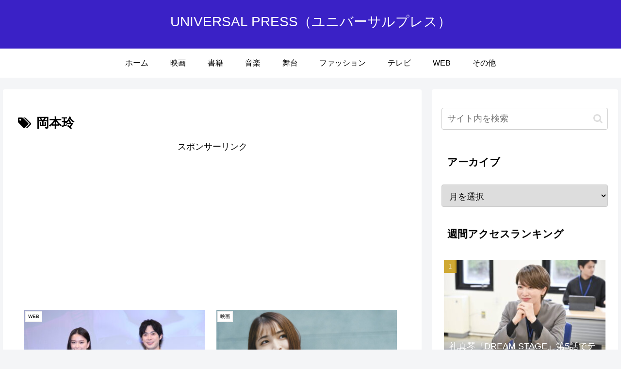

--- FILE ---
content_type: text/html; charset=utf-8
request_url: https://www.google.com/recaptcha/api2/aframe
body_size: 268
content:
<!DOCTYPE HTML><html><head><meta http-equiv="content-type" content="text/html; charset=UTF-8"></head><body><script nonce="tF3zlYHaRwJRJXbRgZ45QA">/** Anti-fraud and anti-abuse applications only. See google.com/recaptcha */ try{var clients={'sodar':'https://pagead2.googlesyndication.com/pagead/sodar?'};window.addEventListener("message",function(a){try{if(a.source===window.parent){var b=JSON.parse(a.data);var c=clients[b['id']];if(c){var d=document.createElement('img');d.src=c+b['params']+'&rc='+(localStorage.getItem("rc::a")?sessionStorage.getItem("rc::b"):"");window.document.body.appendChild(d);sessionStorage.setItem("rc::e",parseInt(sessionStorage.getItem("rc::e")||0)+1);localStorage.setItem("rc::h",'1770021071856');}}}catch(b){}});window.parent.postMessage("_grecaptcha_ready", "*");}catch(b){}</script></body></html>